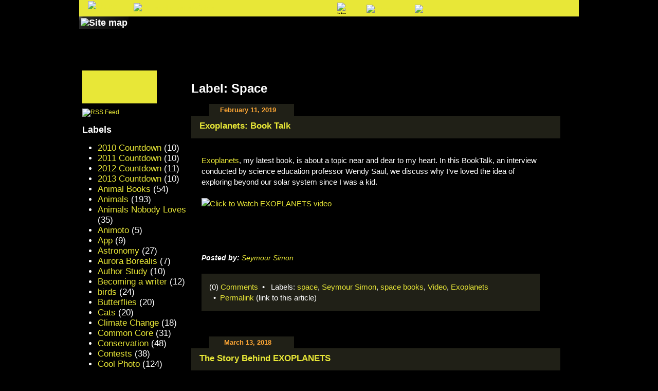

--- FILE ---
content_type: text/html; charset=iso-8859-1
request_url: http://www.seymoursimon.com/index.php/blog/tags/tag/space
body_size: 65271
content:

<!DOCTYPE html PUBLIC "-//W3C//DTD XHTML 1.0 Strict//EN" "https://www.w3.org/TR/xhtml1/DTD/xhtml1-strict.dtd">
<html xmlns="https://www.w3.org/1999/xhtml">
<head>
	<!--<title>SeymourSimon blog tags tag</title>-->
        <!-- Site by Ripe -->
    <title>SeymourSimon.com &#150; Blog  &#150; Tags </title>
	<BASE HREF="https://www.seymoursimon.com">
	<META NAME="KEYWORDS" CONTENT="children's books, Science Books, science, young readers, primary grades, literature, solar system, animals, behavior, human body, weather, seasons, optical illusions, Einstein Anderson, new releases">
        <META NAME="DESCRIPTION" CONTENT="Exceptional non-fiction content for children, families and educators on this Webby Honoree website from best-selling children's science writer Seymour Simon.">
    <script>if(Function('/*@cc_on return 10===document.documentMode@*/')()){document.documentElement.className='ie10';}</script>
	<META NAME="COPYRIGHT" CONTENT="This document is pending Copyright as Seymour Simon--Award-Winningï¿½Children's Author, P.O. Box 438, Great Neck, NY,USA. This document or any of its contents may not be reproduced without written permission from the Seymour Simon.">
	<link rel="stylesheet" type="text/css" href="css/all-new.css?id=20" />
    <link rel="stylesheet" type="text/css" href="css/sexybuttons.css" />
	<script type="text/javascript" src="js/jquery-1.4.2.min.js"></script>
	<script type="text/javascript" src="js/jquery.galleryScroll.1.5.2.js"></script>
	<script type="text/javascript" src="js/modal-window.min.js"></script>
	<script type="text/javascript" src="js/main.js"></script>
    <script type="text/javascript" src="js/lowpro.js"></script>
    <script type="text/javascript" src="js/application.js"></script>
    <script type="text/javascript" src="js/fadeGallery.1.1.js"></script>
    
	<!--[if lt IE 7]><link rel="stylesheet" type="text/css" href="css/lt7.css" media="screen"/><![endif]-->
	<!--[if IE 7]><link rel="stylesheet" type="text/css" href="css/ie7.css" media="screen"/><![endif]-->
    <!--[if gte IE 6]>
	<link rel="stylesheet" type="text/css" href="css/ie-home.css" />
<![endif]-->

    <link rel="alternate" type="application/rss+xml" title="RSS" href="http://www.seymoursimon.com/index.php/site/rss_2.0/" />
    <!--Facebook--->
<div id="fb-root"></div>
<script>(function(d, s, id) {
  var js, fjs = d.getElementsByTagName(s)[0];
  if (d.getElementById(id)) return;
  js = d.createElement(s); js.id = id;
  js.src = "//connect.facebook.net/en_US/all.js#xfbml=1";
  fjs.parentNode.insertBefore(js, fjs);
}(document, 'script', 'facebook-jssdk'));</script>
</head>
<script type="text/javascript" src="http://www.seymoursimon.com/js/swfobject-newest.js"></script>
<body>
<div id="wrapper">
<!--  <h1 class="logo"><a href="/index.php">SeymourSimon</a></h1>
-->  <div id="main">
  

    <div class="main-frame">
      <div class="twocolumns">
        <div id="content" class="content-gal"> 
        <!------------------------------------If second segment is tags ----------------------------------->
                	<h1>Label: Space</h1>
            
            <div style="margin-left: 35px;"><p style="width: 150px; text-align: center; padding-top: 4px; font-size: 13px; margin: 0px; padding-right: 15px; padding-bottom: 4px; color: #ffa735; background-color: #202017; font-family:Arial, Helvetica, sans-serif;"><strong>February 11, 2019</strong></p></div>
              <div class="gallery-title">
                <h2 class="blog-header">Exoplanets: Book Talk</h2>
              </div>
            <div id="common-content"> 
						  	
				<p><a href="https://www.harpercollins.com/9780062470584/exoplanets/" target="_blank" title="Exoplanets | HarperCollins">Exoplanets</a>, my latest book, is about a topic near and dear to my heart. In this BookTalk, an interview conducted by science education professor Wendy Saul, we discuss why I&#8217;ve loved the idea of exploring beyond our solar system since I was a kid.</p><p><a href="https://vimeo.com/328447599" target="_blank"><img src="/tinymce/jscripts/tiny_mce/plugins/filemanager/files/documents/Exoplanets%20BookTalk.png" alt="Click to Watch EXOPLANETS video" vspace="6" width="600" height="337" />&nbsp;</a></p><p><a href="https://vimeo.com/328447599" target="_blank">&nbsp;</a></p>
				 
			              
			<div style="clear: both; padding-top: 10px;">
	                <p style="font-size: 14px; color: #fff;"><em><strong>Posted by:</strong> <a href="http://www.seymoursimon.com/index.php/blog/profile/4/">Seymour Simon</a></em></p>
				</div>
                <div id="comments-and-such">
                                        (0) <a href="http://www.seymoursimon.com/index.php/site/comments/exoplanets_book_talk/">Comments</a>&nbsp;&nbsp;&#8226;&nbsp;&nbsp; 
                                        Labels:  <a href="http://www.seymoursimon.com/index.php/blog/tags/tag/space" title="space">space</a>,  <a href="http://www.seymoursimon.com/index.php/blog/tags/tag/Seymour+Simon" title="Seymour Simon">Seymour Simon</a>,  <a href="http://www.seymoursimon.com/index.php/blog/tags/tag/space+books" title="space books">space books</a>,  <a href="http://www.seymoursimon.com/index.php/blog/tags/tag/Video" title="Video">Video</a>,  <a href="http://www.seymoursimon.com/index.php/blog/tags/tag/Exoplanets" title="Exoplanets">Exoplanets</a> 
                    &nbsp;&nbsp;&#8226;&nbsp;&nbsp;<a href="http://www.seymoursimon.com/index.php/blog/exoplanets_book_talk/">Permalink</a> (link to this article)
                </div>
            
            </div>

             
            
            <div style="margin-left: 35px;"><p style="width: 150px; text-align: center; padding-top: 4px; font-size: 13px; margin: 0px; padding-right: 15px; padding-bottom: 4px; color: #ffa735; background-color: #202017; font-family:Arial, Helvetica, sans-serif;"><strong>March 13, 2018</strong></p></div>
              <div class="gallery-title">
                <h2 class="blog-header">The Story Behind EXOPLANETS</h2>
              </div>
            <div id="common-content"> 
						  	
				<p>When I was a little kid I was obsessed with space monsters. I suspected that when they found alien life on Mars, they would BE space monsters. Of course, this turned out not to be true, but throughout my early years I continued to read the multitude of science fiction magazines :that were published in those years: <em>Astounding Science Fiction</em>, <em>Amazing Stories</em>, <em>Startling Stories</em>, <em>Thrilling Wonder Stories</em>, and <em>Fantastic Stories</em>. The stories in these magazines were written by great writers, some of whom also wrote science non-fiction&#8212;- writers like Isaac Asimov,&nbsp; E.E. Smith, Fritz Lieber, H.G. Wells, L. Ron Hubbard, Jules Verne, and Robert Heinlein. They were my heroes.</p>  <p>So, when I proposed this book to HarperCollins and they agreed to do it, I was thrilled. I&#8217;ve written many books about space, but this particular volume goes beyond what we know, to consider the still unknown. In a way, although it is a nonfiction book it has a &quot;science fiction&quot; quality, and I loved writing it. I hope I&#8217;ve done justice to those writers whose work I admired, and who influenced me so greatly.</p><img src="/tinymce/jscripts/tiny_mce/plugins/filemanager/files/seymour-sliders-exoplanets.jpg" alt="Cover of Seymour Simon's EXOPLANETS" hspace="6" vspace="6" width="693" height="258" align="left" />  <p>While I was writing EXOPLANETS I was simultaneously reorganizing my library for a move to our new house. I&#8217;ve accumulated thousands of collectible books over the years, so it was quite a project. I own a beautiful set of leather-bound books which are the collected stories of H.G. Wells. When I opened up a volume titled &quot;Stories of Space and Time,&quot; I discovered a neatly folded, hand-written letter from HG Wells, written to a friend in 1927. What a find! We&#8217;re having it framed and look forward to deciphering his very tiny handwriting to learn what it says.&nbsp;</p><hr />Seymour Simon&#8217;s EXOPLANETS is being published by HarperCollins on March 27, 2018 and is available for&nbsp;<a href="https://www.harpercollins.com/9780062470584/exoplanets" target="_blank" title="Pre-order Exoplanets">pre-order now</a>.<p>&nbsp;</p>
				 
			              
			<div style="clear: both; padding-top: 10px;">
	                <p style="font-size: 14px; color: #fff;"><em><strong>Posted by:</strong> <a href="http://www.seymoursimon.com/index.php/blog/profile/4/">Seymour Simon</a></em></p>
				</div>
                <div id="comments-and-such">
                                        (0) <a href="http://www.seymoursimon.com/index.php/site/comments/the_story_behind_exoplanets/">Comments</a>&nbsp;&nbsp;&#8226;&nbsp;&nbsp; 
                                        Labels:  <a href="http://www.seymoursimon.com/index.php/blog/tags/tag/New+Books" title="New Books">New Books</a>,  <a href="http://www.seymoursimon.com/index.php/blog/tags/tag/space" title="space">space</a>,  <a href="http://www.seymoursimon.com/index.php/blog/tags/tag/eBooks" title="eBooks">eBooks</a>,  <a href="http://www.seymoursimon.com/index.php/blog/tags/tag/space+books" title="space books">space books</a>,  <a href="http://www.seymoursimon.com/index.php/blog/tags/tag/Exploration" title="Exploration">Exploration</a>,  <a href="http://www.seymoursimon.com/index.php/blog/tags/tag/Space+Monsters" title="Space Monsters">Space Monsters</a>,  <a href="http://www.seymoursimon.com/index.php/blog/tags/tag/Exoplanets" title="Exoplanets">Exoplanets</a>,  <a href="http://www.seymoursimon.com/index.php/blog/tags/tag/HarperCollins" title="HarperCollins">HarperCollins</a> 
                    &nbsp;&nbsp;&#8226;&nbsp;&nbsp;<a href="http://www.seymoursimon.com/index.php/blog/the_story_behind_exoplanets/">Permalink</a> (link to this article)
                </div>
            
            </div>

             
            
            <div style="margin-left: 35px;"><p style="width: 150px; text-align: center; padding-top: 4px; font-size: 13px; margin: 0px; padding-right: 15px; padding-bottom: 4px; color: #ffa735; background-color: #202017; font-family:Arial, Helvetica, sans-serif;"><strong>January 9, 2018</strong></p></div>
              <div class="gallery-title">
                <h2 class="blog-header">Space and Dinosaurs</h2>
              </div>
            <div id="common-content"> 
						  	
				<p><img src="/tinymce/jscripts/tiny_mce/plugins/filemanager/files/Astounding Science Fiction Mag.jpg" alt="Cover of SciFi magazine with man and rocket" hspace="6" vspace="6" width="165" height="227" align="left" /></p><p>I just sent in my latest manuscript for a book about space exploration, beginning with humans entering The Space Age. When I was a child, my main interests were science fiction stories and space. Of course, I was a voracious reader and consumed books about everything, from astronomy to zoology. But I sure did love science fiction (look at this cover of one of my vintage <em>Astounding Science Fiction</em> magazines!) and anything about space. </p>  <p>Almost as interesting as space to me were dinosaurs (like all of the kids I knew). So, I&#8217;m happy to report that the next book I will be writing is a book featuring new discoveries about dinosaurs.&nbsp;</p><p>From Space to Dinosaurs! I started the research today. I&#8217;m in heaven.&nbsp;</p>
				 
			              
			<div style="clear: both; padding-top: 10px;">
	                <p style="font-size: 14px; color: #fff;"><em><strong>Posted by:</strong> <a href="http://www.seymoursimon.com/index.php/blog/profile/4/">Seymour Simon</a></em></p>
				</div>
                <div id="comments-and-such">
                                        (0) <a href="http://www.seymoursimon.com/index.php/site/comments/space_and_dinosaurs/">Comments</a>&nbsp;&nbsp;&#8226;&nbsp;&nbsp; 
                                        Labels:  <a href="http://www.seymoursimon.com/index.php/blog/tags/tag/New+Books" title="New Books">New Books</a>,  <a href="http://www.seymoursimon.com/index.php/blog/tags/tag/space" title="space">space</a>,  <a href="http://www.seymoursimon.com/index.php/blog/tags/tag/space+books" title="space books">space books</a>,  <a href="http://www.seymoursimon.com/index.php/blog/tags/tag/Writing" title="Writing">Writing</a>,  <a href="http://www.seymoursimon.com/index.php/blog/tags/tag/Space+Travel" title="Space Travel">Space Travel</a>,  <a href="http://www.seymoursimon.com/index.php/blog/tags/tag/Space+Monsters" title="Space Monsters">Space Monsters</a>,  <a href="http://www.seymoursimon.com/index.php/blog/tags/tag/Science+Fiction" title="Science Fiction">Science Fiction</a> 
                    &nbsp;&nbsp;&#8226;&nbsp;&nbsp;<a href="http://www.seymoursimon.com/index.php/blog/space_and_dinosaurs/">Permalink</a> (link to this article)
                </div>
            
            </div>

             
            
            <div style="margin-left: 35px;"><p style="width: 150px; text-align: center; padding-top: 4px; font-size: 13px; margin: 0px; padding-right: 15px; padding-bottom: 4px; color: #ffa735; background-color: #202017; font-family:Arial, Helvetica, sans-serif;"><strong>January 28, 2016</strong></p></div>
              <div class="gallery-title">
                <h2 class="blog-header">Water on Mars</h2>
              </div>
            <div id="common-content"> 
						  	
				<p><img src="/tinymce/jscripts/tiny_mce/plugins/filemanager/files/Streaks_Water_Mars_Nasa.jpg" alt="Martian peaks with streaks running down slopes" hspace="8" vspace="8" width="328" height="171" align="left" /></p><p>Did you see the recent announcement from NASA (America&#8217;s space agency) about finding evidence of water on Mars? Scientists have long thought that there may have been water on this desert planet in the past, but these latest images taken by the Mars Reconnaissance Orbiter are extraordinary because they show evidence of water flowing <em>today</em>. </p>  <p>Do you see the dark streaks in this image? These streaks are from the minerals left behind when briny (salty) water flows down the slopes in the Martian &quot;summer.&quot; </p>  <p>Why is this important for us? If there is liquid water on Mars, then it makes it much more possible that we can travel there to explore Mars ourselves. The rocket needed to carry astronauts on the year-long trip to Mars will be much lighter if it doesn&#8217;t have to carry water. There is currently no Mars mission planned&#8230;but I bet there will be soon.</p><p>&nbsp;</p><p><font color="#999999">Image Credit: NASA/JPL-Caltech/Univ. of Arizona &nbsp;  &nbsp;</font></p>  <p>&nbsp;</p>
				 
			              
			<div style="clear: both; padding-top: 10px;">
	                <p style="font-size: 14px; color: #fff;"><em><strong>Posted by:</strong> <a href="http://www.seymoursimon.com/index.php/blog/profile/4/">Seymour Simon</a></em></p>
				</div>
                <div id="comments-and-such">
                                        (0) <a href="http://www.seymoursimon.com/index.php/site/comments/water_on_mars/">Comments</a>&nbsp;&nbsp;&#8226;&nbsp;&nbsp; 
                                        Labels:  <a href="http://www.seymoursimon.com/index.php/blog/tags/tag/science+news" title="science news">science news</a>,  <a href="http://www.seymoursimon.com/index.php/blog/tags/tag/space" title="space">space</a>,  <a href="http://www.seymoursimon.com/index.php/blog/tags/tag/Mars" title="Mars">Mars</a>,  <a href="http://www.seymoursimon.com/index.php/blog/tags/tag/NASA" title="NASA">NASA</a> 
                    &nbsp;&nbsp;&#8226;&nbsp;&nbsp;<a href="http://www.seymoursimon.com/index.php/blog/water_on_mars/">Permalink</a> (link to this article)
                </div>
            
            </div>

             
            
            <div style="margin-left: 35px;"><p style="width: 150px; text-align: center; padding-top: 4px; font-size: 13px; margin: 0px; padding-right: 15px; padding-bottom: 4px; color: #ffa735; background-color: #202017; font-family:Arial, Helvetica, sans-serif;"><strong>September 22, 2014</strong></p></div>
              <div class="gallery-title">
                <h2 class="blog-header">Learning about Mars</h2>
              </div>
            <div id="common-content"> 
						  	
				<p><img src="/tinymce/jscripts/tiny_mce/plugins/filemanager/files/Mars_Maven_NASA.jpg" alt="" hspace="8" vspace="8" width="312" height="175" align="left" /></p><p>Our newest Mars explorer, NASA&#8217;s Maven satellite, has successfully arrived at the red planet and begun its orbit!</p>  <p>It takes a very long time to travel from Earth to Mars, even at the speed that a rocket travels. We launched this satellite 10 months ago, and it has been hurtling toward Mars ever since. This weekend the satellite fired its thrusters&#8212;&#8212;basically jamming on the brakes&#8212;&#8212;so that it would be captured by the planet&#8217;s gravity and settle into orbit around Mars. </p>  <p>It all went flawlessly, and now the satellite will study Mars&#8217; high atmosphere, collecting more data as we try to piece together the story of the history of the Martian environment&#8212;- what is there today, and how it has changed over time. </p>  <p>This story has captivated scientists for centuries, and I continue to be fascinated as we learn more and more about my favorite planet (other than Earth, of course!).....which reminds me of a funny story.&nbsp;</p><img src="/tinymce/jscripts/tiny_mce/plugins/filemanager/files/Planet_mars_Jacket.jpg" alt="" hspace="8" vspace="8" width="240" height="320" align="left" /><p>&nbsp;</p><p>&nbsp;</p><p>My eBook PLANET MARS has been updated <em>twice</em> since 2010 because we are learning so much from the rovers that are studying its surface. The second update happened while our sound producer was in the studio, recording the narration for the book. My phone rang, and Dan, the producer, said: &quot;The Curiosity Rover landed yesterday, and I&#8217;m just about to record your book. Don&#8217;t you want to add a page about Curiosity?&quot; Of course I did. So I quickly did some research, wrote a page and found a photograph to illustrate it, and the new audio was recorded that same day. Now, THAT is what I call up-to-date!</p><p>&nbsp;</p><p>&nbsp;</p><p>These days I am working on a new book about Mars, which will be the third installment in my <em>Shipmate&#8217;s Guide to Our Solar System</em> series. It won&#8217;t be done til sometime next year, but I can give you a preview of the cover:</p><img src="/tinymce/jscripts/tiny_mce/plugins/filemanager/files/Mars_A_Shipmates_Guide.jpg" alt="" hspace="8" vspace="8" width="240" height="320" align="left" /><p>&nbsp;</p><p>&nbsp;</p><p>&nbsp;</p><p>&nbsp;</p><p>&nbsp;</p><p>&nbsp;</p><p>&nbsp;</p><p>&nbsp;</p><p>&nbsp;</p><p>&nbsp;</p><p>&nbsp;</p><p>&nbsp;</p><p><a href="http://teach.com/teach100" target="_blank"><img src="http://teach100.herokuapp.com/teach100/badges/528-Seymour-Science" alt="" /></a> 
</p>
				 
			              
			<div style="clear: both; padding-top: 10px;">
	                <p style="font-size: 14px; color: #fff;"><em><strong>Posted by:</strong> <a href="http://www.seymoursimon.com/index.php/blog/profile/4/">Seymour Simon</a></em></p>
				</div>
                <div id="comments-and-such">
                                        (0) <a href="http://www.seymoursimon.com/index.php/site/comments/learning_about_mars/">Comments</a>&nbsp;&nbsp;&#8226;&nbsp;&nbsp; 
                                        Labels:  <a href="http://www.seymoursimon.com/index.php/blog/tags/tag/science+news" title="science news">science news</a>,  <a href="http://www.seymoursimon.com/index.php/blog/tags/tag/space" title="space">space</a>,  <a href="http://www.seymoursimon.com/index.php/blog/tags/tag/space+books" title="space books">space books</a>,  <a href="http://www.seymoursimon.com/index.php/blog/tags/tag/Space+Travel" title="Space Travel">Space Travel</a>,  <a href="http://www.seymoursimon.com/index.php/blog/tags/tag/Mars" title="Mars">Mars</a> 
                    &nbsp;&nbsp;&#8226;&nbsp;&nbsp;<a href="http://www.seymoursimon.com/index.php/blog/learning_about_mars/">Permalink</a> (link to this article)
                </div>
            
            </div>

             
            
            <div style="margin-left: 35px;"><p style="width: 150px; text-align: center; padding-top: 4px; font-size: 13px; margin: 0px; padding-right: 15px; padding-bottom: 4px; color: #ffa735; background-color: #202017; font-family:Arial, Helvetica, sans-serif;"><strong>August 25, 2014</strong></p></div>
              <div class="gallery-title">
                <h2 class="blog-header">OUR SOLAR SYSTEM: Brand New!</h2>
              </div>
            <div id="common-content"> 
						  	
				<p><a href="/index.php/books/detail/our_solar_system/" target="_blank"><img src="/tinymce/jscripts/tiny_mce/plugins/filemanager/files/Our_Solar_System_2014.jpg" alt="" hspace="8" vspace="8" width="320" height="310" align="left" /></a></p><p>Today HarperCollins is publishing the updated edition of one of my favorite books:&nbsp;<a href="/index.php/books/detail/our_solar_system/" target="_blank">OUR SOLAR SYSTEM</a>. And for the first time, it is available not only in hardcover, but also as a paperback and an eBook.</p>  <p>As a science writer, the one thing I can be absolutely sure of is that the &quot;facts&quot; as they are known at the time I write a book are sure to change. So although many of my readers are familiar with this book, you&#8217;ll find plenty of new information here (like adding a section about the asteroid that exploded over Chelyabinsk, in Russia in February 2013, injuring nearly 1,000 people).</p>  <p>And, we&#8217;ve added many, magnificent photographs in the new edition - I&#8217;m very excited for my readers to see and read this book again. <br /> <br /> Thank you to my editor, Nancy Inteli, for all her hard work and guidance on Our Solar System. I&#8217;m very proud of it.</p><p><br /><br /><a href="http://teach.com/teach100" target="_blank"><img src="http://teach100.herokuapp.com/teach100/badges/528-Seymour-Science" alt="" /></a> 
</p>
				 
			              
			<div style="clear: both; padding-top: 10px;">
	                <p style="font-size: 14px; color: #fff;"><em><strong>Posted by:</strong> <a href="http://www.seymoursimon.com/index.php/blog/profile/4/">Seymour Simon</a></em></p>
				</div>
                <div id="comments-and-such">
                                        (0) <a href="http://www.seymoursimon.com/index.php/site/comments/our_solar_system_brand_new/">Comments</a>&nbsp;&nbsp;&#8226;&nbsp;&nbsp; 
                                        Labels:  <a href="http://www.seymoursimon.com/index.php/blog/tags/tag/New+Books" title="New Books">New Books</a>,  <a href="http://www.seymoursimon.com/index.php/blog/tags/tag/space" title="space">space</a>,  <a href="http://www.seymoursimon.com/index.php/blog/tags/tag/space+books" title="space books">space books</a> 
                    &nbsp;&nbsp;&#8226;&nbsp;&nbsp;<a href="http://www.seymoursimon.com/index.php/blog/our_solar_system_brand_new/">Permalink</a> (link to this article)
                </div>
            
            </div>

             
            
            <div style="margin-left: 35px;"><p style="width: 150px; text-align: center; padding-top: 4px; font-size: 13px; margin: 0px; padding-right: 15px; padding-bottom: 4px; color: #ffa735; background-color: #202017; font-family:Arial, Helvetica, sans-serif;"><strong>April 10, 2014</strong></p></div>
              <div class="gallery-title">
                <h2 class="blog-header">A New Book about The Moon</h2>
              </div>
            <div id="common-content"> 
						  	
				<p><a href="/index.php/books/detail/a_shipmates_guide_to_our_solar_system_earths_moon/" target="_blank"><img src="/tinymce/jscripts/tiny_mce/plugins/filemanager/files/Earths_Moon_Jacket_Web.jpg" alt="" hspace="8" vspace="8" width="240" height="320" align="left" /></a></p><p>Seymour Simon&#8217;s new book,&nbsp;<a href="/index.php/books/detail/a_shipmates_guide_to_our_solar_system_earths_moon/" target="_blank">EARTH&#8217;S MOON: A SHIPMATE&#8217;S GUIDE to OUR SOLAR SYSTEM</a>, has just been published by&nbsp;<a href="http://www.StarWalkKids.com" target="_blank">StarWalk Kids Media</a>. It is available as an eBook right now, and we hope to publish it as a print book in the next year.</p>  <p>The Moon is our closest shipmate in space, and as Seymour Simon writes in the book, we travel together on our journey through the Milky Way galaxy. This fascinating book answers questions like: Why does the Moon change shape in the night sky? Why does it look as though there is a face on the Moon&#8217;s surface? And will we ever visit there again? </p>  <p>This is the second installment in Seymour Simon&#8217;s important new space series, <em>A Shipmate&#8217;s Guide to Our Solar System</em>. The first book,&nbsp;<a href="/index.php/books/detail/a_shipmates_guide_to_the_solar_system_earth/" target="_blank">EARTH: A SHIPMATE&#8217;S GUIDE</a>&nbsp;came out last year, and received an <a href="https://www.kirkusreviews.com/book-reviews/seymour-simon/earth-QuNqYnxe/" target="_blank">excellent review from Kirkus</a>.</p>  <p>You can view a&nbsp;<a href="/index.php/about_seymour_simon/video/" target="_blank">video trailer</a>&nbsp;of Seymour Simon&#8217;s newest book and find out how the Moon was formed - it was a dramatic event!&nbsp;</p>
				 
			              
			<div style="clear: both; padding-top: 10px;">
	                <p style="font-size: 14px; color: #fff;"><em><strong>Posted by:</strong> <a href="http://www.seymoursimon.com/index.php/blog/profile/2/">Liz Nealon</a></em></p>
				</div>
                <div id="comments-and-such">
                                        (2) <a href="http://www.seymoursimon.com/index.php/site/comments/a_new_book_about_the_moon/">Comments</a>&nbsp;&nbsp;&#8226;&nbsp;&nbsp; 
                                        Labels:  <a href="http://www.seymoursimon.com/index.php/blog/tags/tag/New+Books" title="New Books">New Books</a>,  <a href="http://www.seymoursimon.com/index.php/blog/tags/tag/space" title="space">space</a>,  <a href="http://www.seymoursimon.com/index.php/blog/tags/tag/eBooks" title="eBooks">eBooks</a>,  <a href="http://www.seymoursimon.com/index.php/blog/tags/tag/space+books" title="space books">space books</a>,  <a href="http://www.seymoursimon.com/index.php/blog/tags/tag/Video" title="Video">Video</a>,  <a href="http://www.seymoursimon.com/index.php/blog/tags/tag/Earth+Science+Books" title="Earth Science Books">Earth Science Books</a>,  <a href="http://www.seymoursimon.com/index.php/blog/tags/tag/moon" title="moon">moon</a>,  <a href="http://www.seymoursimon.com/index.php/blog/tags/tag/Space+Travel" title="Space Travel">Space Travel</a> 
                    &nbsp;&nbsp;&#8226;&nbsp;&nbsp;<a href="http://www.seymoursimon.com/index.php/blog/a_new_book_about_the_moon/">Permalink</a> (link to this article)
                </div>
            
            </div>

             
            
            <div style="margin-left: 35px;"><p style="width: 150px; text-align: center; padding-top: 4px; font-size: 13px; margin: 0px; padding-right: 15px; padding-bottom: 4px; color: #ffa735; background-color: #202017; font-family:Arial, Helvetica, sans-serif;"><strong>September 23, 2013</strong></p></div>
              <div class="gallery-title">
                <h2 class="blog-header">Surprising and Amazing Venus</h2>
              </div>
            <div id="common-content"> 
						  	
				<p><img src="/tinymce/jscripts/tiny_mce/plugins/filemanager/files/Venus-Jacket_Border.jpg" alt="" hspace="6" vspace="6" width="264" height="344" align="left" /></p><p>&nbsp;</p><p><span style="font-size: 16px; line-height: 22px">Another Venus lover! Earth&#8217;s &quot;sister planet&quot; is absolutely fascinating, and close enough that we often see it with our own eyes. If you have ever looked at a very bright star that is low in the sky just as the sun is setting, you were probably looking at Venus!</span></p><p>Jackson, from the school I am visiting later this week, is also interested in Venus. Here&#8217;s what he wrote:</p><p>&nbsp;</p><hr /><p><font color="#ffcc00">Dear Mr. Seymour Simon,</font></p><p><font color="#ffcc00">I read your book about Venus. &nbsp;It&#8217;s a very interesting book. &nbsp;I never knew Venus was as hot as 900 degrees! &nbsp;I&#8217;m so glad that I chose to read this book for my summer reading assignment. &nbsp;</font></p><p><font color="#ffcc00">I can&#8217;t wait to see you when you visit our school this week.</font></p><p><font color="#ffcc00">Thank you,</font></p><p><font color="#ffcc00">Jackson D. &nbsp;</font></p><hr />I am looking forward to meeting all the students at Cider Mill School this week. See you soon!<br /><br /><div>Seymour<span style="font-size: 16px; line-height: 22px">&nbsp;</span></div><p><br /><br /><a href="http://teach.com/teach100" target="_blank"><img src="http://teach100.herokuapp.com/teach100/badges/528-Seymour-Science" alt="" /></a> &nbsp;
</p>
				 
			              
			<div style="clear: both; padding-top: 10px;">
	                <p style="font-size: 14px; color: #fff;"><em><strong>Posted by:</strong> <a href="http://www.seymoursimon.com/index.php/blog/profile/4/">Seymour Simon</a></em></p>
				</div>
                <div id="comments-and-such">
                                        (0) <a href="http://www.seymoursimon.com/index.php/site/comments/things_you_didnt_know_about_venus/">Comments</a>&nbsp;&nbsp;&#8226;&nbsp;&nbsp; 
                                        Labels:  <a href="http://www.seymoursimon.com/index.php/blog/tags/tag/space" title="space">space</a>,  <a href="http://www.seymoursimon.com/index.php/blog/tags/tag/School+Visits" title="School Visits">School Visits</a>,  <a href="http://www.seymoursimon.com/index.php/blog/tags/tag/space+books" title="space books">space books</a>,  <a href="http://www.seymoursimon.com/index.php/blog/tags/tag/planets" title="planets">planets</a>,  <a href="http://www.seymoursimon.com/index.php/blog/tags/tag/Venus" title="Venus">Venus</a> 
                    &nbsp;&nbsp;&#8226;&nbsp;&nbsp;<a href="http://www.seymoursimon.com/index.php/blog/things_you_didnt_know_about_venus/">Permalink</a> (link to this article)
                </div>
            
            </div>

             
            
            <div style="margin-left: 35px;"><p style="width: 150px; text-align: center; padding-top: 4px; font-size: 13px; margin: 0px; padding-right: 15px; padding-bottom: 4px; color: #ffa735; background-color: #202017; font-family:Arial, Helvetica, sans-serif;"><strong>September 3, 2013</strong></p></div>
              <div class="gallery-title">
                <h2 class="blog-header">Cool Photo: Aurora Borealis</h2>
              </div>
            <div id="common-content"> 
						  	
				<p><img src="/tinymce/jscripts/tiny_mce/plugins/filemanager/files/Yukon_Northern_Lights.jpg" alt="" hspace="6" vspace="6" width="704" height="470" align="left" />This magnificent photo of the Aurora Borealis (also known as the Northern Lights) over Canada&#8217;s Yukon territory is today&#8217;s Cool Photo of the Week. Are you wondering about where these beautiful lights come from? You can read about it in my online&nbsp;<a href="/index.php/science_dictionary/aurora/" target="_blank">Science Dictionary</a>!</p><p>&nbsp;</p><p>&nbsp;</p><p><font color="#999999">Photo: Jonathan Tucker&nbsp;</font></p><p>&nbsp;</p>&nbsp;  &nbsp;   <!--[if gte mso 9]><xml>  <o:DocumentProperties>   <o:Template>Normal.dotm</o:Template>   <o:Revision>0</o:Revision>   <o:TotalTime>0</o:TotalTime>   <o:Pages>1</o:Pages>   <o:Words>3</o:Words>   <o:Characters>19</o:Characters>   <o:Company>Tesseractive Pictures</o:Company>   <o:Lines>1</o:Lines>   <o:Paragraphs>1</o:Paragraphs>   <o:CharactersWithSpaces>23</o:CharactersWithSpaces>   <o:Version>12.0</o:Version>  </o:DocumentProperties>  <o:OfficeDocumentSettings>   <o:AllowPNG/>  </o:OfficeDocumentSettings> </xml><![endif]--><!--[if gte mso 9]><xml>  <w:WordDocument>   <w:Zoom>0</w:Zoom>   <w:TrackMoves>false</w:TrackMoves>   <w:TrackFormatting/>   <w:PunctuationKerning/>   <w:DrawingGridHorizontalSpacing>18 pt</w:DrawingGridHorizontalSpacing>   <w:DrawingGridVerticalSpacing>18 pt</w:DrawingGridVerticalSpacing>   <w:DisplayHorizontalDrawingGridEvery>0</w:DisplayHorizontalDrawingGridEvery>   <w:DisplayVerticalDrawingGridEvery>0</w:DisplayVerticalDrawingGridEvery>   <w:ValidateAgainstSchemas/>   <w:SaveIfXMLInvalid>false</w:SaveIfXMLInvalid>   <w:IgnoreMixedContent>false</w:IgnoreMixedContent>   <w:AlwaysShowPlaceholderText>false</w:AlwaysShowPlaceholderText>   <w:Compatibility>    <w:BreakWrappedTables/>    <w:DontGrowAutofit/>    <w:DontAutofitConstrainedTables/>    <w:DontVertAlignInTxbx/>   </w:Compatibility>  </w:WordDocument> </xml><![endif]--><!--[if gte mso 9]><xml>  <w:LatentStyles DefLockedState="false" LatentStyleCount="276">  </w:LatentStyles> </xml><![endif]-->&nbsp; <!--[if gte mso 10]> <style>  /* Style Definitions */ table.MsoNormalTable 	{mso-style-name:"Table Normal"; 	mso-tstyle-rowband-size:0; 	mso-tstyle-colband-size:0; 	mso-style-noshow:yes; 	mso-style-parent:""; 	mso-padding-alt:0in 5.4pt 0in 5.4pt; 	mso-para-margin-top:0in; 	mso-para-margin-right:0in; 	mso-para-margin-bottom:10.0pt; 	mso-para-margin-left:0in; 	mso-pagination:widow-orphan; 	font-size:12.0pt; 	font-family:"Times New Roman"; 	mso-ascii-font-family:Cambria; 	mso-ascii-theme-font:minor-latin; 	mso-hansi-font-family:Cambria; 	mso-hansi-theme-font:minor-latin;} </style> <![endif]-->&nbsp;   <!--StartFragment--><!--EndFragment--><p>&nbsp;</p>
				 
			              
			<div style="clear: both; padding-top: 10px;">
	                <p style="font-size: 14px; color: #fff;"><em><strong>Posted by:</strong> <a href="http://www.seymoursimon.com/index.php/blog/profile/4/">Seymour Simon</a></em></p>
				</div>
                <div id="comments-and-such">
                                        (0) <a href="http://www.seymoursimon.com/index.php/site/comments/cool_photo_aurora_borealis/">Comments</a>&nbsp;&nbsp;&#8226;&nbsp;&nbsp; 
                                        Labels:  <a href="http://www.seymoursimon.com/index.php/blog/tags/tag/space" title="space">space</a>,  <a href="http://www.seymoursimon.com/index.php/blog/tags/tag/Cool+Photo" title="Cool Photo">Cool Photo</a>,  <a href="http://www.seymoursimon.com/index.php/blog/tags/tag/Aurora+Borealis" title="Aurora Borealis">Aurora Borealis</a>,  <a href="http://www.seymoursimon.com/index.php/blog/tags/tag/Northern+Lights" title="Northern Lights">Northern Lights</a>,  <a href="http://www.seymoursimon.com/index.php/blog/tags/tag/Space+Weather" title="Space Weather">Space Weather</a> 
                    &nbsp;&nbsp;&#8226;&nbsp;&nbsp;<a href="http://www.seymoursimon.com/index.php/blog/cool_photo_aurora_borealis/">Permalink</a> (link to this article)
                </div>
            
            </div>

             
            
            <div style="margin-left: 35px;"><p style="width: 150px; text-align: center; padding-top: 4px; font-size: 13px; margin: 0px; padding-right: 15px; padding-bottom: 4px; color: #ffa735; background-color: #202017; font-family:Arial, Helvetica, sans-serif;"><strong>April 24, 2013</strong></p></div>
              <div class="gallery-title">
                <h2 class="blog-header">Writing Wednesday: Earth at Night</h2>
              </div>
            <div id="common-content"> 
						  	
				<p>&nbsp;  &nbsp;   <!--[if gte mso 9]><xml>  <o:DocumentProperties>   <o:Template>Normal.dotm</o:Template>   <o:Revision>0</o:Revision>   <o:TotalTime>0</o:TotalTime>   <o:Pages>1</o:Pages>   <o:Words>94</o:Words>   <o:Characters>536</o:Characters>   <o:Company>Tesseractive Pictures</o:Company>   <o:Lines>4</o:Lines>   <o:Paragraphs>1</o:Paragraphs>   <o:CharactersWithSpaces>658</o:CharactersWithSpaces>   <o:Version>12.0</o:Version>  </o:DocumentProperties>  <o:OfficeDocumentSettings>   <o:AllowPNG/>  </o:OfficeDocumentSettings> </xml><![endif]--><!--[if gte mso 9]><xml>  <w:WordDocument>   <w:Zoom>0</w:Zoom>   <w:TrackMoves>false</w:TrackMoves>   <w:TrackFormatting/>   <w:PunctuationKerning/>   <w:DrawingGridHorizontalSpacing>18 pt</w:DrawingGridHorizontalSpacing>   <w:DrawingGridVerticalSpacing>18 pt</w:DrawingGridVerticalSpacing>   <w:DisplayHorizontalDrawingGridEvery>0</w:DisplayHorizontalDrawingGridEvery>   <w:DisplayVerticalDrawingGridEvery>0</w:DisplayVerticalDrawingGridEvery>   <w:ValidateAgainstSchemas/>   <w:SaveIfXMLInvalid>false</w:SaveIfXMLInvalid>   <w:IgnoreMixedContent>false</w:IgnoreMixedContent>   <w:AlwaysShowPlaceholderText>false</w:AlwaysShowPlaceholderText>   <w:Compatibility>    <w:BreakWrappedTables/>    <w:DontGrowAutofit/>    <w:DontAutofitConstrainedTables/>    <w:DontVertAlignInTxbx/>   </w:Compatibility>  </w:WordDocument> </xml><![endif]--><!--[if gte mso 9]><xml>  <w:LatentStyles DefLockedState="false" LatentStyleCount="276">  </w:LatentStyles> </xml><![endif]-->&nbsp; <!--[if gte mso 10]> <style>  /* Style Definitions */ table.MsoNormalTable 	{mso-style-name:"Table Normal"; 	mso-tstyle-rowband-size:0; 	mso-tstyle-colband-size:0; 	mso-style-noshow:yes; 	mso-style-parent:""; 	mso-padding-alt:0in 5.4pt 0in 5.4pt; 	mso-para-margin-top:0in; 	mso-para-margin-right:0in; 	mso-para-margin-bottom:10.0pt; 	mso-para-margin-left:0in; 	mso-pagination:widow-orphan; 	font-size:12.0pt; 	font-family:"Times New Roman"; 	mso-ascii-font-family:Cambria; 	mso-ascii-theme-font:minor-latin; 	mso-hansi-font-family:Cambria; 	mso-hansi-theme-font:minor-latin;} </style> <![endif]-->&nbsp;   <!--StartFragment-->&nbsp; </p><p class="MsoNormal">For our final April Writing Wednesday in April of 2013, we&rsquo;re going to ask you to write six words that describe this magnificent photograph of Earth. </p>  <p class="MsoNormal">The electric lights outlining the continents show you that we&rsquo;re seeing our own Western Hemisphere. What do you think about when you see this photograph? What words come to mind when you think about the millions of tiny lights visible from space when darkness falls? What does seeing our Earth at night inspire you to write?</p>  <p class="MsoNormal">Click the yellow &ldquo;Comments&rdquo; button below and give us your six best, most descriptive words to describe our home planet as April, the Earth Day month, comes to a close.</p>  <p class="MsoNormal">&nbsp;<img src="/tinymce/jscripts/tiny_mce/plugins/filemanager/files/Earth_Night.jpg" alt="" hspace="8" vspace="8" width="700" height="700" /></p>  <p class="MsoNormal">&nbsp;</p>  <p class="MsoNormal"><font color="#999999">Photo: NASA Earth Observatory Image by Robert Simmon</font></p>  <p class="MsoNormal">&nbsp;</p><p>&nbsp; <!--EndFragment-->
</p>
				 
			              
			<div style="clear: both; padding-top: 10px;">
	                <p style="font-size: 14px; color: #fff;"><em><strong>Posted by:</strong> <a href="http://www.seymoursimon.com/index.php/blog/profile/4/">Seymour Simon</a></em></p>
				</div>
                <div id="comments-and-such">
                                        (0) <a href="http://www.seymoursimon.com/index.php/site/comments/writing_wednesday_earth_at_night/">Comments</a>&nbsp;&nbsp;&#8226;&nbsp;&nbsp; 
                                        Labels:  <a href="http://www.seymoursimon.com/index.php/blog/tags/tag/Writing+Wednesday" title="Writing Wednesday">Writing Wednesday</a>,  <a href="http://www.seymoursimon.com/index.php/blog/tags/tag/space" title="space">space</a>,  <a href="http://www.seymoursimon.com/index.php/blog/tags/tag/Earth" title="Earth">Earth</a>,  <a href="http://www.seymoursimon.com/index.php/blog/tags/tag/Earth+Day+2013" title="Earth Day 2013">Earth Day 2013</a> 
                    &nbsp;&nbsp;&#8226;&nbsp;&nbsp;<a href="http://www.seymoursimon.com/index.php/blog/writing_wednesday_earth_at_night/">Permalink</a> (link to this article)
                </div>
            
            </div>

             
            
            <div id="common-content"><p class="pages">&nbsp;<strong>1</strong>&nbsp;<a href="http://www.seymoursimon.com/index.php/blog/tags/tag/space/P10/">2</a>&nbsp;<a href="http://www.seymoursimon.com/index.php/blog/tags/tag/space/P20/">3</a>&nbsp;<a href="http://www.seymoursimon.com/index.php/blog/tags/tag/space/P10/">&gt;</a>&nbsp;&nbsp;<a href="http://www.seymoursimon.com/index.php/blog/tags/tag/space/P30/">Last &raquo;</a></p></div>
             
        <!------------------------------------If second segment is profile ----------------------------------->
                  </div>
        <!------------------------------------End Conditional ----------------------------------->
        <div id="sidebar">
          <h3 class="blog"><span>Seymour Science Blog</span></h3>
          <div style="margin-top: 10px;"><a href="http://www.seymoursimon.com/index.php/site/rss_2.0/" target="_blank"><img src="images/icon-rss.gif" border="0" alt="RSS Feed" /></a></div>
          <h2>Labels</h2>
          <ul class="blog-cats">
            
            <li><a href="http://www.seymoursimon.com/index.php/blog/tags/tag/2010+Countdown" title="2010 Countdown">2010 Countdown</a> (10)</li>
            
            <li><a href="http://www.seymoursimon.com/index.php/blog/tags/tag/2011+Countdown" title="2011 Countdown">2011 Countdown</a> (10)</li>
            
            <li><a href="http://www.seymoursimon.com/index.php/blog/tags/tag/2012+Countdown" title="2012 Countdown">2012 Countdown</a> (11)</li>
            
            <li><a href="http://www.seymoursimon.com/index.php/blog/tags/tag/2013+Countdown" title="2013 Countdown">2013 Countdown</a> (10)</li>
            
            <li><a href="http://www.seymoursimon.com/index.php/blog/tags/tag/Animal+Books" title="Animal Books">Animal Books</a> (54)</li>
            
            <li><a href="http://www.seymoursimon.com/index.php/blog/tags/tag/Animals" title="Animals">Animals</a> (193)</li>
            
            <li><a href="http://www.seymoursimon.com/index.php/blog/tags/tag/Animals+Nobody+Loves" title="Animals Nobody Loves">Animals Nobody Loves</a> (35)</li>
            
            <li><a href="http://www.seymoursimon.com/index.php/blog/tags/tag/Animoto" title="Animoto">Animoto</a> (5)</li>
            
            <li><a href="http://www.seymoursimon.com/index.php/blog/tags/tag/App" title="App">App</a> (9)</li>
            
            <li><a href="http://www.seymoursimon.com/index.php/blog/tags/tag/Astronomy" title="Astronomy">Astronomy</a> (27)</li>
            
            <li><a href="http://www.seymoursimon.com/index.php/blog/tags/tag/Aurora+Borealis" title="Aurora Borealis">Aurora Borealis</a> (7)</li>
            
            <li><a href="http://www.seymoursimon.com/index.php/blog/tags/tag/Author+Study" title="Author Study">Author Study</a> (10)</li>
            
            <li><a href="http://www.seymoursimon.com/index.php/blog/tags/tag/Becoming+a+writer" title="Becoming a writer">Becoming a writer</a> (12)</li>
            
            <li><a href="http://www.seymoursimon.com/index.php/blog/tags/tag/birds" title="birds">birds</a> (24)</li>
            
            <li><a href="http://www.seymoursimon.com/index.php/blog/tags/tag/Butterflies" title="Butterflies">Butterflies</a> (20)</li>
            
            <li><a href="http://www.seymoursimon.com/index.php/blog/tags/tag/Cats" title="Cats">Cats</a> (20)</li>
            
            <li><a href="http://www.seymoursimon.com/index.php/blog/tags/tag/Climate+Change" title="Climate Change">Climate Change</a> (18)</li>
            
            <li><a href="http://www.seymoursimon.com/index.php/blog/tags/tag/Common+Core" title="Common Core">Common Core</a> (31)</li>
            
            <li><a href="http://www.seymoursimon.com/index.php/blog/tags/tag/Conservation" title="Conservation">Conservation</a> (48)</li>
            
            <li><a href="http://www.seymoursimon.com/index.php/blog/tags/tag/Contests" title="Contests">Contests</a> (38)</li>
            
            <li><a href="http://www.seymoursimon.com/index.php/blog/tags/tag/Cool+Photo" title="Cool Photo">Cool Photo</a> (124)</li>
            
            <li><a href="http://www.seymoursimon.com/index.php/blog/tags/tag/Coral+Reefs" title="Coral Reefs">Coral Reefs</a> (17)</li>
            
            <li><a href="http://www.seymoursimon.com/index.php/blog/tags/tag/DInosaurs" title="DInosaurs">DInosaurs</a> (6)</li>
            
            <li><a href="http://www.seymoursimon.com/index.php/blog/tags/tag/Dogs" title="Dogs">Dogs</a> (32)</li>
            
            <li><a href="http://www.seymoursimon.com/index.php/blog/tags/tag/Dolphins" title="Dolphins">Dolphins</a> (11)</li>
            
            <li><a href="http://www.seymoursimon.com/index.php/blog/tags/tag/Earth" title="Earth">Earth</a> (21)</li>
            
            <li><a href="http://www.seymoursimon.com/index.php/blog/tags/tag/Earth+Day+2010" title="Earth Day 2010">Earth Day 2010</a> (9)</li>
            
            <li><a href="http://www.seymoursimon.com/index.php/blog/tags/tag/Earth+Day+2011" title="Earth Day 2011">Earth Day 2011</a> (18)</li>
            
            <li><a href="http://www.seymoursimon.com/index.php/blog/tags/tag/Earth+Day+2012" title="Earth Day 2012">Earth Day 2012</a> (20)</li>
            
            <li><a href="http://www.seymoursimon.com/index.php/blog/tags/tag/Earth+Day+2013" title="Earth Day 2013">Earth Day 2013</a> (25)</li>
            
            <li><a href="http://www.seymoursimon.com/index.php/blog/tags/tag/Earth+Science+Books" title="Earth Science Books">Earth Science Books</a> (30)</li>
            
            <li><a href="http://www.seymoursimon.com/index.php/blog/tags/tag/Earthquakes" title="Earthquakes">Earthquakes</a> (12)</li>
            
            <li><a href="http://www.seymoursimon.com/index.php/blog/tags/tag/eBooks" title="eBooks">eBooks</a> (32)</li>
            
            <li><a href="http://www.seymoursimon.com/index.php/blog/tags/tag/Einstein+Anderson" title="Einstein Anderson">Einstein Anderson</a> (6)</li>
            
            <li><a href="http://www.seymoursimon.com/index.php/blog/tags/tag/Environment" title="Environment">Environment</a> (21)</li>
            
            <li><a href="http://www.seymoursimon.com/index.php/blog/tags/tag/Exploration" title="Exploration">Exploration</a> (16)</li>
            
            <li><a href="http://www.seymoursimon.com/index.php/blog/tags/tag/Facts+and+Fables" title="Facts and Fables">Facts and Fables</a> (4)</li>
            
            <li><a href="http://www.seymoursimon.com/index.php/blog/tags/tag/Fish" title="Fish">Fish</a> (8)</li>
            
            <li><a href="http://www.seymoursimon.com/index.php/blog/tags/tag/Frogs" title="Frogs">Frogs</a> (8)</li>
            
            <li><a href="http://www.seymoursimon.com/index.php/blog/tags/tag/Fun+Facts" title="Fun Facts">Fun Facts</a> (3)</li>
            
            <li><a href="http://www.seymoursimon.com/index.php/blog/tags/tag/Gardening" title="Gardening">Gardening</a> (8)</li>
            
            <li><a href="http://www.seymoursimon.com/index.php/blog/tags/tag/Global+Warming" title="Global Warming">Global Warming</a> (30)</li>
            
            <li><a href="http://www.seymoursimon.com/index.php/blog/tags/tag/Gorillas" title="Gorillas">Gorillas</a> (6)</li>
            
            <li><a href="http://www.seymoursimon.com/index.php/blog/tags/tag/Great+Squirrel+Robbery" title="Great Squirrel Robbery">Great Squirrel Robbery</a> (5)</li>
            
            <li><a href="http://www.seymoursimon.com/index.php/blog/tags/tag/Halloween" title="Halloween">Halloween</a> (9)</li>
            
            <li><a href="http://www.seymoursimon.com/index.php/blog/tags/tag/Horses" title="Horses">Horses</a> (6)</li>
            
            <li><a href="http://www.seymoursimon.com/index.php/blog/tags/tag/Human+Body" title="Human Body">Human Body</a> (5)</li>
            
            <li><a href="http://www.seymoursimon.com/index.php/blog/tags/tag/Hurricanes" title="Hurricanes">Hurricanes</a> (12)</li>
            
            <li><a href="http://www.seymoursimon.com/index.php/blog/tags/tag/Insects" title="Insects">Insects</a> (22)</li>
            
            <li><a href="http://www.seymoursimon.com/index.php/blog/tags/tag/Jokes" title="Jokes">Jokes</a> (18)</li>
            
            <li><a href="http://www.seymoursimon.com/index.php/blog/tags/tag/Jupiter" title="Jupiter">Jupiter</a> (6)</li>
            
            <li><a href="http://www.seymoursimon.com/index.php/blog/tags/tag/Kids+comments" title="Kids comments">Kids comments</a> (19)</li>
            
            <li><a href="http://www.seymoursimon.com/index.php/blog/tags/tag/Kids+Write" title="Kids Write">Kids Write</a> (74)</li>
            
            <li><a href="http://www.seymoursimon.com/index.php/blog/tags/tag/Marine+Life" title="Marine Life">Marine Life</a> (10)</li>
            
            <li><a href="http://www.seymoursimon.com/index.php/blog/tags/tag/Mars" title="Mars">Mars</a> (6)</li>
            
            <li><a href="http://www.seymoursimon.com/index.php/blog/tags/tag/moon" title="moon">moon</a> (11)</li>
            
            <li><a href="http://www.seymoursimon.com/index.php/blog/tags/tag/nature" title="nature">nature</a> (6)</li>
            
            <li><a href="http://www.seymoursimon.com/index.php/blog/tags/tag/New+Books" title="New Books">New Books</a> (55)</li>
            
            <li><a href="http://www.seymoursimon.com/index.php/blog/tags/tag/Oceans" title="Oceans">Oceans</a> (58)</li>
            
            <li><a href="http://www.seymoursimon.com/index.php/blog/tags/tag/Oil+Spills" title="Oil Spills">Oil Spills</a> (10)</li>
            
            <li><a href="http://www.seymoursimon.com/index.php/blog/tags/tag/Paper+Airplanes" title="Paper Airplanes">Paper Airplanes</a> (6)</li>
            
            <li><a href="http://www.seymoursimon.com/index.php/blog/tags/tag/Penguins" title="Penguins">Penguins</a> (6)</li>
            
            <li><a href="http://www.seymoursimon.com/index.php/blog/tags/tag/Pets" title="Pets">Pets</a> (25)</li>
            
            <li><a href="http://www.seymoursimon.com/index.php/blog/tags/tag/Photography" title="Photography">Photography</a> (17)</li>
            
            <li><a href="http://www.seymoursimon.com/index.php/blog/tags/tag/planets" title="planets">planets</a> (14)</li>
            
            <li><a href="http://www.seymoursimon.com/index.php/blog/tags/tag/Poetry" title="Poetry">Poetry</a> (10)</li>
            
            <li><a href="http://www.seymoursimon.com/index.php/blog/tags/tag/Resources" title="Resources">Resources</a> (3)</li>
            
            <li><a href="http://www.seymoursimon.com/index.php/blog/tags/tag/Saturn" title="Saturn">Saturn</a> (6)</li>
            
            <li><a href="http://www.seymoursimon.com/index.php/blog/tags/tag/School+Visits" title="School Visits">School Visits</a> (99)</li>
            
            <li><a href="http://www.seymoursimon.com/index.php/blog/tags/tag/Science+Dictionary" title="Science Dictionary">Science Dictionary</a> (10)</li>
            
            <li><a href="http://www.seymoursimon.com/index.php/blog/tags/tag/science+news" title="science news">science news</a> (138)</li>
            
            <li><a href="http://www.seymoursimon.com/index.php/blog/tags/tag/Science+Projects" title="Science Projects">Science Projects</a> (6)</li>
            
            <li><a href="http://www.seymoursimon.com/index.php/blog/tags/tag/Seasons" title="Seasons">Seasons</a> (6)</li>
            
            <li><a href="http://www.seymoursimon.com/index.php/blog/tags/tag/SeeMore+Explorers" title="SeeMore Explorers">SeeMore Explorers</a> (16)</li>
            
            <li><a href="http://www.seymoursimon.com/index.php/blog/tags/tag/Seymour+Photographs" title="Seymour Photographs">Seymour Photographs</a> (40)</li>
            
            <li><a href="http://www.seymoursimon.com/index.php/blog/tags/tag/Seymour+Simon" title="Seymour Simon">Seymour Simon</a> (45)</li>
            
            <li><a href="http://www.seymoursimon.com/index.php/blog/tags/tag/Sharks" title="Sharks">Sharks</a> (16)</li>
            
            <li><a href="http://www.seymoursimon.com/index.php/blog/tags/tag/Sky+Watching" title="Sky Watching">Sky Watching</a> (8)</li>
            
            <li><a href="http://www.seymoursimon.com/index.php/blog/tags/tag/snakes" title="snakes">snakes</a> (9)</li>
            
            <li><a href="http://www.seymoursimon.com/index.php/blog/tags/tag/Solar+System" title="Solar System">Solar System</a> (21)</li>
            
            <li><a href="http://www.seymoursimon.com/index.php/blog/tags/tag/space" title="space">space</a> (39)</li>
            
            <li><a href="http://www.seymoursimon.com/index.php/blog/tags/tag/Space" title="Space">Space</a> (7)</li>
            
            <li><a href="http://www.seymoursimon.com/index.php/blog/tags/tag/space+books" title="space books">space books</a> (17)</li>
            
            <li><a href="http://www.seymoursimon.com/index.php/blog/tags/tag/Space+Monsters" title="Space Monsters">Space Monsters</a> (10)</li>
            
            <li><a href="http://www.seymoursimon.com/index.php/blog/tags/tag/Space+Travel" title="Space Travel">Space Travel</a> (14)</li>
            
            <li><a href="http://www.seymoursimon.com/index.php/blog/tags/tag/Spiders" title="Spiders">Spiders</a> (8)</li>
            
            <li><a href="http://www.seymoursimon.com/index.php/blog/tags/tag/Stars" title="Stars">Stars</a> (7)</li>
            
            <li><a href="http://www.seymoursimon.com/index.php/blog/tags/tag/StarWalk+Kids" title="StarWalk Kids">StarWalk Kids</a> (6)</li>
            
            <li><a href="http://www.seymoursimon.com/index.php/blog/tags/tag/Summer+Vacation+Science" title="Summer Vacation Science">Summer Vacation Science</a> (47)</li>
            
            <li><a href="http://www.seymoursimon.com/index.php/blog/tags/tag/Teacher+Guides" title="Teacher Guides">Teacher Guides</a> (9)</li>
            
            <li><a href="http://www.seymoursimon.com/index.php/blog/tags/tag/Teachers+and+Librarians" title="Teachers and Librarians">Teachers and Librarians</a> (67)</li>
            
            <li><a href="http://www.seymoursimon.com/index.php/blog/tags/tag/Tornadoes" title="Tornadoes">Tornadoes</a> (8)</li>
            
            <li><a href="http://www.seymoursimon.com/index.php/blog/tags/tag/Video" title="Video">Video</a> (48)</li>
            
            <li><a href="http://www.seymoursimon.com/index.php/blog/tags/tag/Volcanoes" title="Volcanoes">Volcanoes</a> (12)</li>
            
            <li><a href="http://www.seymoursimon.com/index.php/blog/tags/tag/Water" title="Water">Water</a> (6)</li>
            
            <li><a href="http://www.seymoursimon.com/index.php/blog/tags/tag/Weather" title="Weather">Weather</a> (31)</li>
            
            <li><a href="http://www.seymoursimon.com/index.php/blog/tags/tag/Winter" title="Winter">Winter</a> (13)</li>
            
            <li><a href="http://www.seymoursimon.com/index.php/blog/tags/tag/Writing" title="Writing">Writing</a> (16)</li>
            
            <li><a href="http://www.seymoursimon.com/index.php/blog/tags/tag/Writing+Wednesday" title="Writing Wednesday">Writing Wednesday</a> (64)</li>
            
          </ul>
        </div>
        <!------------------------------------End Sidebar ----------------------------------->
      </div>
    </div>
  </div>
  <div id="header">
			<div class="top-bar">
            
				<ul class="top-nav">
					<li><a id="shareAnchor" href="https://www.logintoread.com" target="_blank"><img class="head-library" src="/images/head-fable.png" alt="share" /></a></li>
   
  					<li><a href="https://www.seymoursimon.com/index.php/site/user_uploads_new/"><img class="head-send" src="/images/head-send.png" alt="upload photo/video" /></a></li>
                    				<form id='search-form' method="post" action="http://www.seymoursimon.com/index.php"  >
<div class='hiddenFields'>
<input type="hidden" name="ACT" value="19" />
<input type="hidden" name="XID" value="cf84281f6e94520e9530ac85a8f83cb08a9976da" />
<input type="hidden" name="RP" value="search/results" />
<input type="hidden" name="NRP" value="" />
<input type="hidden" name="RES" value="20" />
<input type="hidden" name="status" value="" />
<input type="hidden" name="weblog" value="blog|books|static-content" />
<input type="hidden" name="search_in" value="everywhere" />
<input type="hidden" name="where" value="exact" />
<input type="hidden" name="site_id" value="1" />
</div>


					<fieldset>
						<label for="text1">Search:</label>
						<span class="text"><input type="text" name="keywords" id="text1" value="" size="18" maxlength="100" /></span>
						<input class="btn-go" type="image" value="submit" src="/images/btn-go.gif" title="go" alt="btn-go"/>
					</fieldset>
				</form>
   
					<li><a href="http://www.seymoursimon.com/index.php/member/register/"><img style="margin-left:10px;" src="/images/bg-nav3.gif" width="82" height="17" alt="sign up" /></a></li>
                    						<li class="last-item"><a href="http://www.seymoursimon.com/index.php/site/user-login/"><img src="/images/bg-nav4.gif" width="71" height="17" alt="log in" /></a></li>
                    				</ul>
			</div>
							<ul id="main-nav">
                <li> 
                    <map id="imgmap2013422184011" name="imgmap2013422184011">
                        <area shape="rect" alt="" title="" coords="5,1,141,55" href="/index.php" target="" />
                        <area shape="rect" alt="" title="" coords="142,2,315,57" href="/index.php/site/awards_main" target="" />
                    </map>
                    <IMG class="logo-award" SRC="/images/logo-awards.png" ALT="Site map" USEMAP="#imgmap2013422184011"> 
				</li>
				<li>
					<a href="javascript:void(0);" ><span class="books">Books</span></a>

					<div class="drop">
						<div class="drop-top">&nbsp;</div>
						<div class="drop-holder">
							<ul>
                            	
								<li><a  href="http://www.seymoursimon.com/index.php/books/digital_books/">Digital Books</a></li>
								
								<li><a  href="http://www.seymoursimon.com/index.php/books/new_books/">New Books</a></li>
								
								<li><a  href="http://www.seymoursimon.com/index.php/books/smithsonian_collins_series/">Smithsonian Collins Series</a></li>
								
								<li><a  href="http://www.seymoursimon.com/index.php/books/dover_books/">Dover Books</a></li>
								
								<li><a  href="http://www.seymoursimon.com/index.php/books/en_espanol/">En Español</a></li>
								
								<li><a  href="http://www.seymoursimon.com/index.php/books/paper_airplane_book_more/">Paper Airplane Book & More</a></li>
								
								<li><a  href="http://www.seymoursimon.com/index.php/books/seemore_readers/">SeeMore Readers</a></li>
								
								<li><a  href="http://www.seymoursimon.com/index.php/books/einstein_anderson_science_sleuth/">Einstein Anderson Science Geek</a></li>
								
								<li><a  href="http://www.seymoursimon.com/index.php/books/scholastic_book_clubs/">Scholastic Book Clubs</a></li>
								
								<li><a  href="http://www.seymoursimon.com/index.php/books/science_project_books/">Science Project Books</a></li>
								
								<li><a  href="http://www.seymoursimon.com/index.php/books/technology/">Technology</a></li>
								
								<li><a  href="http://www.seymoursimon.com/index.php/books/other/">Other</a></li>
								
							</ul>
						</div>
						<div class="drop-bottom">&nbsp;</div>
					</div>
				</li>
				<li><a href="javascript:void(0);" ><span class="about">About Seymour Simon</span></a>
                	<div class="drop">
                		<div class="drop-top">&nbsp;</div>
						<div class="drop-holder">
                            	
<ul id="nav_sub">
<li class="sub_level_0"><a href="http://www.seymoursimon.com/index.php/about_seymour_simon/faq/">FAQ (Frequently Asked Questions)</a></li><li class="sub_level_0"><a href="http://www.seymoursimon.com/index.php/about_seymour_simon/bio/">Bio</a></li><li class="sub_level_0"><a href="http://www.seymoursimon.com/index.php/about_seymour_simon/interview/">Interviews</a></li><li class="sub_level_0"><a href="http://www.seymoursimon.com/index.php/about_seymour_simon/video/">Videos</a></li><li class="sub_level_0"><a href="http://www.seymoursimon.com/index.php/about_seymour_simon/speaking_schedule/">Speaking Schedule</a></li><li class="sub_level_0"><a href="http://www.seymoursimon.com/index.php/about_seymour_simon/request_a_visit_or_skype_session/">Request a Visit or Skype Session</a></li><li class="sub_level_0 last"><a href="http://www.seymoursimon.com/index.php/about_seymour_simon/media_epk/">Press</a></li></ul>

                                
						</div>
						<div class="drop-bottom">&nbsp;</div>
					</div>
                </li>
				<li><a href="http://www.seymoursimon.com/index.php/blog/" class="active"><span class="blog">SeymourScience Blog</span></a></li>
				<li><a href="javascript:void(0);" ><span class="parents">Kids</span></a>
                	<div class="drop">
                		<div class="drop-top">&nbsp;</div>
						<div class="drop-holder">
                            <ul id="nav_sub">
							<li class="sub_level_0"><a href="http://www.seymoursimon.com/index.php/about_seymour_simon/video/">Videos</a></li>
							<li></li>
                            </ul>
							
<ul id="nav_sub">
<li class="sub_level_0"><a href="http://www.seymoursimon.com/index.php/kids/free_stuff/">Free Stuff</a></li><li class="sub_level_0"><a href="http://www.seymoursimon.com/index.php/kids/book_report_help/">Book Report Help</a></li><li class="sub_level_0"><a href="http://www.seymoursimon.com/index.php/kids/science_dictionary/">Look up a Science Word</a></li><li class="sub_level_0 last"><a href="http://www.seymoursimon.com/index.php/kids/science_news/">Science News</a></li></ul>

						</div>
						<div class="drop-bottom">&nbsp;</div>
					</div>
                </li>
				<li><a href="javascript:void(0);" ><span class="educators">For Educators</span></a>
                	<div class="drop">
                		<div class="drop-top">&nbsp;</div>
						<div class="drop-holder">
							<ul id="nav_sub">
							<li class="sub_level_0"><a href="http://www.seymoursimon.com/index.php/for_educators/benefits_of_a_free_educators_account/">Benefits of a FREE Adult Account</a></li>
                            <li class="sub_level_0"><a href="http://www.seymoursimon.com/index.php/about_seymour_simon/video/">Videos</a></li>

														  <li class="sub_level_0  menu-inactive"><a href="http://www.seymoursimon.com/index.php/for_educators/downloads/" style="color:#999999;">Teacher Guides, Extra Resources</a></li>
                              <li class="sub_level_0"><a href="http://www.seymoursimon.com/index.php/for_educators/contests/">Contests</a></li>            
                              <li class="sub_level_0"><a href="http://www.seymoursimon.com/index.php/for_educators/science_dictionary/">Science Dictionary</a></li>
							  <li class="sub_level_0 last menu-inactive"><a href="http://www.seymoursimon.com/index.php/for_educators/cool_science_great_links/" style="color:#999999;">Cool Science &amp; Great Links</a></li>
                              <!--<li class="sub_level_0 menu-inactive last"><a href="http://www.seymoursimon.com/index.php/for_educators/message_board/" style="color:#999999;">Discussion Boards</a></li>-->
													    </ul>
						</div>
						<div class="drop-bottom">&nbsp;</div>
					</div>
                </li>
			</ul>

		</div>
  <div id="footer">
			<p class="contact-text"><span>Contact Seymour Simon at</span> <a href="mailto:simon@seymoursimon.com">simon@seymoursimon.com</a><span>.  |</span> <a href="http://www.seymoursimon.com/index.php/static/privacy_policy/">Privacy Policy</a> <span>|</span> <a href="http://www.seymoursimon.com/index.php/static/terms_of_use/">Terms of Use</a></p>
			<p class="copyright">&copy; Seymour Simon. All Rights Reserved.</p>
		</div>
 <script type="text/javascript" src="//assets.pinterest.com/js/pinit.js"></script>       
<script type="text/javascript">
var gaJsHost = (("https:" == document.location.protocol) ? "https://ssl." : "http://www.");
document.write(unescape("%3Cscript src='" + gaJsHost + "google-analytics.com/ga.js' type='text/javascript'%3E%3C/script%3E"));
</script>
<script type="text/javascript">
try {
var pageTracker = _gat._getTracker("UA-6866872-2");
pageTracker._trackPageview();
} catch(err) {}</script> </div>
</body>
</html>

--- FILE ---
content_type: text/javascript
request_url: https://www.seymoursimon.com/js/fadeGallery.1.1.js
body_size: 4210
content:
function fadeGallery(){
	var _swichTime = 7000;
	var _d = $.browser.msie ? 0 : 1000;
	$('.s-holder').each(function(){
		var _this = $(this);
		var _list = $('.s-items > li', _this);
		var _linksHold = $('.s-nav', _this);
		var _htmlNav ='<ul>';
		for(var i=0; i<_list.length; i++) {
			_htmlNav += '<li><a href="#">'+i+'</a></li>';
		}
		_htmlNav +='</ul>';
		_linksHold.html(_htmlNav);
		var _links = $('li', _linksHold);
		var _btnPrev = $('.back a',_this);
		var _btnNext = $('.next a', _this);
		var _a = _list.index(_list.filter('.active:eq(0)'));
		if(_swichTime) _swichTime +=_d;
		if(_a == -1) _a = 0;
		_list.removeClass('active').css('opacity', 0).eq(_a).addClass('active').css('opacity', 1).css('opacity', 'auto');
		_links.eq(_a).addClass('active');
		var _t;
		if (_swichTime){
			_t = setTimeout(function(){
				if(_a < _list.length - 1) changeEl(_a + 1);
				else changeEl(0);
			}, _swichTime);
		}
		if (_btnPrev){
			_btnPrev.click(function(){
				var _prevItem = 0;
				if (_a > 0) _prevItem = _a-1;
				else _prevItem = _list.length-1;
				changeEl(_prevItem);
				return false;
			})
		}
		if(_links){
			_links.click(function(){
				var _ind = _links.index(this);
				changeEl(_ind);
				return false;
			})
		}
		if (_btnNext){
			_btnNext.click(function(){
				var _nextItem = 0;
				if (_a < _list.length - 1) _nextItem = _a+1;
				else _nextItem = 0;
				changeEl(_nextItem);
				return false;
			})
		}
		function changeEl(_ind){
			if(_t) clearTimeout(_t);
			if(_ind != _a){
				_links.each(function(i){
					$(this).removeClass('active');
					if(i==_ind) {$(this).addClass('active');}
				});
				_list.eq(_a).removeClass('active').css({display:'block'}).animate({opacity: 0}, {queue:false, duration:_d});
				_list.eq(_ind).addClass('active').animate({opacity: 1}, {queue:false, duration:_d,complete:function(){
					$(this).css('opacity', 'auto');
				}});
				_a = _ind;
			}
			if (_swichTime){
				_t = setTimeout(function(){
					if(_a < _list.length - 1) changeEl(_a + 1);
					else changeEl(0);
				}, _swichTime);
			}
		}
	});
}

$(function(){
	fadeGallery();
})

function fadeGallery2(){
	var _swichTime = 7000;
	var _d = $.browser.msie ? 0 : 1000;
	$('.v-holder').each(function(){
		var _this = $(this);
		var _list = $('.v-items > li', _this);
		var _linksHold = $('.v-nav', _this);
		var _htmlNav ='<ul>';
		for(var i=0; i<_list.length; i++) {
			_htmlNav += '<li><a href="#">'+i+'</a></li>';
		}
		_htmlNav +='</ul>';
		_linksHold.html(_htmlNav);
		var _links = $('li', _linksHold);
		var _btnPrev = $('.back a',_this);
		var _btnNext = $('.next a', _this);
		var _a = _list.index(_list.filter('.active:eq(0)'));
		if(_swichTime) _swichTime +=_d;
		if(_a == -1) _a = 0;
		_list.removeClass('active').css('opacity', 0).eq(_a).addClass('active').css('opacity', 1).css('opacity', 'auto');
		_links.eq(_a).addClass('active');
		var _t;
		if (_swichTime){
			_t = setTimeout(function(){
				if(_a < _list.length - 1) changeEl(_a + 1);
				else changeEl(0);
			}, _swichTime);
		}
		if (_btnPrev){
			_btnPrev.click(function(){
				var _prevItem = 0;
				if (_a > 0) _prevItem = _a-1;
				else _prevItem = _list.length-1;
				changeEl(_prevItem);
				return false;
			})
		}
		if(_links){
			_links.click(function(){
				var _ind = _links.index(this);
				changeEl(_ind);
				return false;
			})
		}
		if (_btnNext){
			_btnNext.click(function(){
				var _nextItem = 0;
				if (_a < _list.length - 1) _nextItem = _a+1;
				else _nextItem = 0;
				changeEl(_nextItem);
				return false;
			})
		}
		function changeEl(_ind){
			if(_t) clearTimeout(_t);
			if(_ind != _a){
				_links.each(function(i){
					$(this).removeClass('active');
					if(i==_ind) {$(this).addClass('active');}
				});
				_list.eq(_a).removeClass('active').css({display:'block'}).animate({opacity: 0}, {queue:false, duration:_d});
				_list.eq(_ind).addClass('active').animate({opacity: 1}, {queue:false, duration:_d,complete:function(){
					$(this).css('opacity', 'auto');
				}});
				_a = _ind;
			}
			if (_swichTime){
				_t = setTimeout(function(){
					if(_a < _list.length - 1) changeEl(_a + 1);
					else changeEl(0);
				}, _swichTime);
			}
		}
	});
}

$(function(){
	fadeGallery2();
})